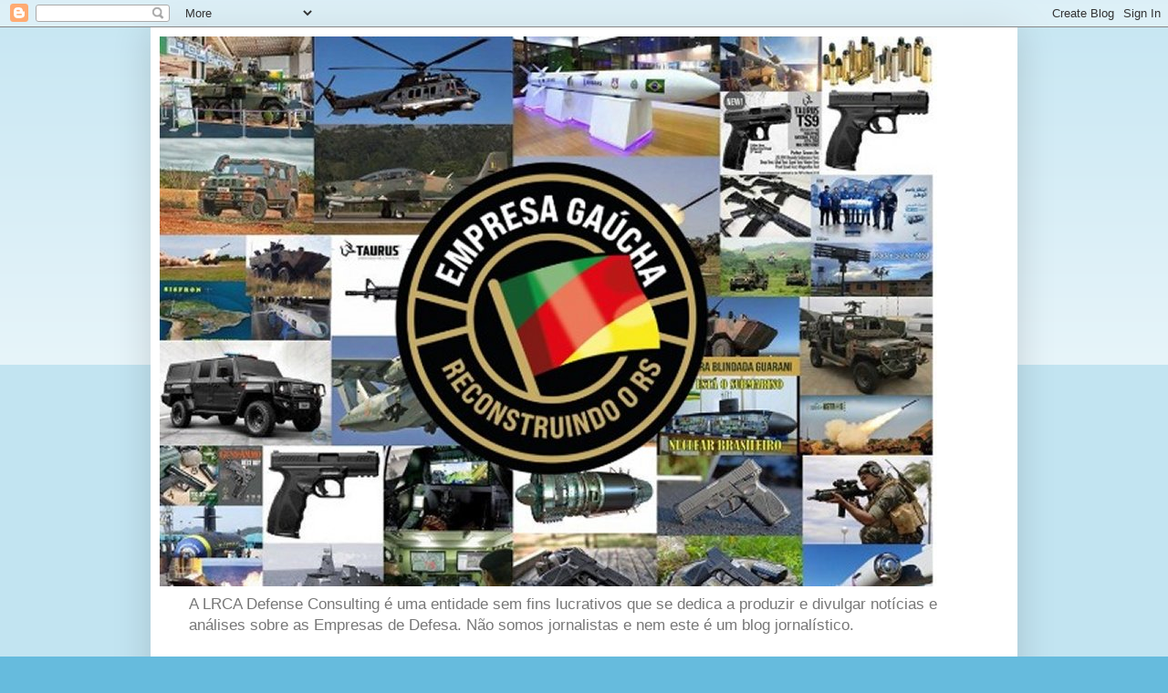

--- FILE ---
content_type: text/html; charset=UTF-8
request_url: https://www.lrcadefenseconsulting.com/2020/06/iveco-anuncia-abertura-de-duas.html
body_size: 15291
content:
<!DOCTYPE html>
<html class='v2' dir='ltr' lang='pt-BR' xmlns='http://www.w3.org/1999/xhtml' xmlns:b='http://www.google.com/2005/gml/b' xmlns:data='http://www.google.com/2005/gml/data' xmlns:expr='http://www.google.com/2005/gml/expr'>
<head>
<link href='https://www.blogger.com/static/v1/widgets/4128112664-css_bundle_v2.css' rel='stylesheet' type='text/css'/>
<!-- Google tag (gtag.js) -->
<script async='async' src='https://www.googletagmanager.com/gtag/js?id=G-F30W3XQ564'></script>
<script>
  window.dataLayer = window.dataLayer || [];
  function gtag(){dataLayer.push(arguments);}
  gtag('js', new Date());

  gtag('config', 'G-F30W3XQ564');
</script>
<meta content='width=device-width, initial-scale=1' name='viewport'/>
<meta content='width=1100' name='viewport'/>
<meta content='text/html; charset=UTF-8' http-equiv='Content-Type'/>
<meta content='blogger' name='generator'/>
<link href='https://www.lrcadefenseconsulting.com/favicon.ico' rel='icon' type='image/x-icon'/>
<link href='https://www.lrcadefenseconsulting.com/2020/06/iveco-anuncia-abertura-de-duas.html' rel='canonical'/>
<link rel="alternate" type="application/atom+xml" title="LRCA - Atom" href="https://www.lrcadefenseconsulting.com/feeds/posts/default" />
<link rel="alternate" type="application/rss+xml" title="LRCA - RSS" href="https://www.lrcadefenseconsulting.com/feeds/posts/default?alt=rss" />
<link rel="service.post" type="application/atom+xml" title="LRCA - Atom" href="https://www.blogger.com/feeds/1518006741086548706/posts/default" />

<link rel="alternate" type="application/atom+xml" title="LRCA - Atom" href="https://www.lrcadefenseconsulting.com/feeds/4649586708216390369/comments/default" />
<!--Can't find substitution for tag [blog.ieCssRetrofitLinks]-->
<link href='https://blogger.googleusercontent.com/img/b/R29vZ2xl/AVvXsEhfVpDCuL-WZ52bkg9FcWd1JxbYZg2mWndNxQZtZvqbjJu0LkmxDQlHdahe-hHe393szkGMXEl55I9WVbzmk1lY2XZmDstF76dJ6uwLW0xgmRGklwH4BHA99ss9en0gkZ3-UIld2sKnWjMP/w640-h402/z___iveco_mattana_sao_leopoldo.jpg' rel='image_src'/>
<meta content='https://www.lrcadefenseconsulting.com/2020/06/iveco-anuncia-abertura-de-duas.html' property='og:url'/>
<meta content='IVECO anuncia a abertura de duas concessionárias' property='og:title'/>
<meta content='Análises e notícias especiais sobre empresas do Setor de Defesa: Avibras, Agrale, CBC, Embraer, Imbel, Taurus, etc.' property='og:description'/>
<meta content='https://blogger.googleusercontent.com/img/b/R29vZ2xl/AVvXsEhfVpDCuL-WZ52bkg9FcWd1JxbYZg2mWndNxQZtZvqbjJu0LkmxDQlHdahe-hHe393szkGMXEl55I9WVbzmk1lY2XZmDstF76dJ6uwLW0xgmRGklwH4BHA99ss9en0gkZ3-UIld2sKnWjMP/w1200-h630-p-k-no-nu/z___iveco_mattana_sao_leopoldo.jpg' property='og:image'/>
<title>LRCA: IVECO anuncia a abertura de duas concessionárias</title>
<style id='page-skin-1' type='text/css'><!--
/*
-----------------------------------------------
Blogger Template Style
Name:     Simple
Designer: Blogger
URL:      www.blogger.com
----------------------------------------------- */
/* Variable definitions
====================
<Variable name="keycolor" description="Main Color" type="color" default="#66bbdd"/>
<Group description="Page Text" selector="body">
<Variable name="body.font" description="Font" type="font"
default="normal normal 12px Arial, Tahoma, Helvetica, FreeSans, sans-serif"/>
<Variable name="body.text.color" description="Text Color" type="color" default="#222222"/>
</Group>
<Group description="Backgrounds" selector=".body-fauxcolumns-outer">
<Variable name="body.background.color" description="Outer Background" type="color" default="#66bbdd"/>
<Variable name="content.background.color" description="Main Background" type="color" default="#ffffff"/>
<Variable name="header.background.color" description="Header Background" type="color" default="transparent"/>
</Group>
<Group description="Links" selector=".main-outer">
<Variable name="link.color" description="Link Color" type="color" default="#2288bb"/>
<Variable name="link.visited.color" description="Visited Color" type="color" default="#888888"/>
<Variable name="link.hover.color" description="Hover Color" type="color" default="#33aaff"/>
</Group>
<Group description="Blog Title" selector=".header h1">
<Variable name="header.font" description="Font" type="font"
default="normal normal 60px Arial, Tahoma, Helvetica, FreeSans, sans-serif"/>
<Variable name="header.text.color" description="Title Color" type="color" default="#3399bb" />
</Group>
<Group description="Blog Description" selector=".header .description">
<Variable name="description.text.color" description="Description Color" type="color"
default="#777777" />
</Group>
<Group description="Tabs Text" selector=".tabs-inner .widget li a">
<Variable name="tabs.font" description="Font" type="font"
default="normal normal 14px Arial, Tahoma, Helvetica, FreeSans, sans-serif"/>
<Variable name="tabs.text.color" description="Text Color" type="color" default="#999999"/>
<Variable name="tabs.selected.text.color" description="Selected Color" type="color" default="#000000"/>
</Group>
<Group description="Tabs Background" selector=".tabs-outer .PageList">
<Variable name="tabs.background.color" description="Background Color" type="color" default="#f5f5f5"/>
<Variable name="tabs.selected.background.color" description="Selected Color" type="color" default="#eeeeee"/>
</Group>
<Group description="Post Title" selector="h3.post-title, .comments h4">
<Variable name="post.title.font" description="Font" type="font"
default="normal normal 22px Arial, Tahoma, Helvetica, FreeSans, sans-serif"/>
</Group>
<Group description="Date Header" selector=".date-header">
<Variable name="date.header.color" description="Text Color" type="color"
default="#222222"/>
<Variable name="date.header.background.color" description="Background Color" type="color"
default="transparent"/>
<Variable name="date.header.font" description="Text Font" type="font"
default="normal bold 11px Arial, Tahoma, Helvetica, FreeSans, sans-serif"/>
<Variable name="date.header.padding" description="Date Header Padding" type="string" default="inherit"/>
<Variable name="date.header.letterspacing" description="Date Header Letter Spacing" type="string" default="inherit"/>
<Variable name="date.header.margin" description="Date Header Margin" type="string" default="inherit"/>
</Group>
<Group description="Post Footer" selector=".post-footer">
<Variable name="post.footer.text.color" description="Text Color" type="color" default="#666666"/>
<Variable name="post.footer.background.color" description="Background Color" type="color"
default="#f9f9f9"/>
<Variable name="post.footer.border.color" description="Shadow Color" type="color" default="#eeeeee"/>
</Group>
<Group description="Gadgets" selector="h2">
<Variable name="widget.title.font" description="Title Font" type="font"
default="normal bold 11px Arial, Tahoma, Helvetica, FreeSans, sans-serif"/>
<Variable name="widget.title.text.color" description="Title Color" type="color" default="#000000"/>
<Variable name="widget.alternate.text.color" description="Alternate Color" type="color" default="#999999"/>
</Group>
<Group description="Images" selector=".main-inner">
<Variable name="image.background.color" description="Background Color" type="color" default="#ffffff"/>
<Variable name="image.border.color" description="Border Color" type="color" default="#eeeeee"/>
<Variable name="image.text.color" description="Caption Text Color" type="color" default="#222222"/>
</Group>
<Group description="Accents" selector=".content-inner">
<Variable name="body.rule.color" description="Separator Line Color" type="color" default="#eeeeee"/>
<Variable name="tabs.border.color" description="Tabs Border Color" type="color" default="#eeeeee"/>
</Group>
<Variable name="body.background" description="Body Background" type="background"
color="#66bbdd" default="$(color) none repeat scroll top left"/>
<Variable name="body.background.override" description="Body Background Override" type="string" default=""/>
<Variable name="body.background.gradient.cap" description="Body Gradient Cap" type="url"
default="url(https://resources.blogblog.com/blogblog/data/1kt/simple/gradients_light.png)"/>
<Variable name="body.background.gradient.tile" description="Body Gradient Tile" type="url"
default="url(https://resources.blogblog.com/blogblog/data/1kt/simple/body_gradient_tile_light.png)"/>
<Variable name="content.background.color.selector" description="Content Background Color Selector" type="string" default=".content-inner"/>
<Variable name="content.padding" description="Content Padding" type="length" default="10px" min="0" max="100px"/>
<Variable name="content.padding.horizontal" description="Content Horizontal Padding" type="length" default="10px" min="0" max="100px"/>
<Variable name="content.shadow.spread" description="Content Shadow Spread" type="length" default="40px" min="0" max="100px"/>
<Variable name="content.shadow.spread.webkit" description="Content Shadow Spread (WebKit)" type="length" default="5px" min="0" max="100px"/>
<Variable name="content.shadow.spread.ie" description="Content Shadow Spread (IE)" type="length" default="10px" min="0" max="100px"/>
<Variable name="main.border.width" description="Main Border Width" type="length" default="0" min="0" max="10px"/>
<Variable name="header.background.gradient" description="Header Gradient" type="url" default="none"/>
<Variable name="header.shadow.offset.left" description="Header Shadow Offset Left" type="length" default="-1px" min="-50px" max="50px"/>
<Variable name="header.shadow.offset.top" description="Header Shadow Offset Top" type="length" default="-1px" min="-50px" max="50px"/>
<Variable name="header.shadow.spread" description="Header Shadow Spread" type="length" default="1px" min="0" max="100px"/>
<Variable name="header.padding" description="Header Padding" type="length" default="30px" min="0" max="100px"/>
<Variable name="header.border.size" description="Header Border Size" type="length" default="1px" min="0" max="10px"/>
<Variable name="header.bottom.border.size" description="Header Bottom Border Size" type="length" default="1px" min="0" max="10px"/>
<Variable name="header.border.horizontalsize" description="Header Horizontal Border Size" type="length" default="0" min="0" max="10px"/>
<Variable name="description.text.size" description="Description Text Size" type="string" default="140%"/>
<Variable name="tabs.margin.top" description="Tabs Margin Top" type="length" default="0" min="0" max="100px"/>
<Variable name="tabs.margin.side" description="Tabs Side Margin" type="length" default="30px" min="0" max="100px"/>
<Variable name="tabs.background.gradient" description="Tabs Background Gradient" type="url"
default="url(https://resources.blogblog.com/blogblog/data/1kt/simple/gradients_light.png)"/>
<Variable name="tabs.border.width" description="Tabs Border Width" type="length" default="1px" min="0" max="10px"/>
<Variable name="tabs.bevel.border.width" description="Tabs Bevel Border Width" type="length" default="1px" min="0" max="10px"/>
<Variable name="post.margin.bottom" description="Post Bottom Margin" type="length" default="25px" min="0" max="100px"/>
<Variable name="image.border.small.size" description="Image Border Small Size" type="length" default="2px" min="0" max="10px"/>
<Variable name="image.border.large.size" description="Image Border Large Size" type="length" default="5px" min="0" max="10px"/>
<Variable name="page.width.selector" description="Page Width Selector" type="string" default=".region-inner"/>
<Variable name="page.width" description="Page Width" type="string" default="auto"/>
<Variable name="main.section.margin" description="Main Section Margin" type="length" default="15px" min="0" max="100px"/>
<Variable name="main.padding" description="Main Padding" type="length" default="15px" min="0" max="100px"/>
<Variable name="main.padding.top" description="Main Padding Top" type="length" default="30px" min="0" max="100px"/>
<Variable name="main.padding.bottom" description="Main Padding Bottom" type="length" default="30px" min="0" max="100px"/>
<Variable name="paging.background"
color="#ffffff"
description="Background of blog paging area" type="background"
default="transparent none no-repeat scroll top center"/>
<Variable name="footer.bevel" description="Bevel border length of footer" type="length" default="0" min="0" max="10px"/>
<Variable name="mobile.background.overlay" description="Mobile Background Overlay" type="string"
default="transparent none repeat scroll top left"/>
<Variable name="mobile.background.size" description="Mobile Background Size" type="string" default="auto"/>
<Variable name="mobile.button.color" description="Mobile Button Color" type="color" default="#ffffff" />
<Variable name="startSide" description="Side where text starts in blog language" type="automatic" default="left"/>
<Variable name="endSide" description="Side where text ends in blog language" type="automatic" default="right"/>
*/
/* Content
----------------------------------------------- */
body {
font: normal normal 12px Arial, Tahoma, Helvetica, FreeSans, sans-serif;
color: #222222;
background: #66bbdd none repeat scroll top left;
padding: 0 40px 40px 40px;
}
html body .region-inner {
min-width: 0;
max-width: 100%;
width: auto;
}
h2 {
font-size: 22px;
}
a:link {
text-decoration:none;
color: #3367D6;
}
a:visited {
text-decoration:none;
color: #33aaff;
}
a:hover {
text-decoration:underline;
color: #33aaff;
}
.body-fauxcolumn-outer .fauxcolumn-inner {
background: transparent url(https://resources.blogblog.com/blogblog/data/1kt/simple/body_gradient_tile_light.png) repeat scroll top left;
_background-image: none;
}
.body-fauxcolumn-outer .cap-top {
position: absolute;
z-index: 1;
height: 400px;
width: 100%;
}
.body-fauxcolumn-outer .cap-top .cap-left {
width: 100%;
background: transparent url(https://resources.blogblog.com/blogblog/data/1kt/simple/gradients_light.png) repeat-x scroll top left;
_background-image: none;
}
.content-outer {
-moz-box-shadow: 0 0 40px rgba(0, 0, 0, .15);
-webkit-box-shadow: 0 0 5px rgba(0, 0, 0, .15);
-goog-ms-box-shadow: 0 0 10px #333333;
box-shadow: 0 0 40px rgba(0, 0, 0, .15);
margin-bottom: 1px;
}
.content-inner {
padding: 10px 10px;
}
.content-inner {
background-color: #ffffff;
}
/* Header
----------------------------------------------- */
.header-outer {
background: transparent none repeat-x scroll 0 -400px;
_background-image: none;
}
.Header h1 {
font: normal normal 60px Arial, Tahoma, Helvetica, FreeSans, sans-serif;
color: #3399bb;
text-shadow: -1px -1px 1px rgba(0, 0, 0, .2);
}
.Header h1 a {
color: #3399bb;
}
.Header .description {
font-size: 140%;
color: #777777;
}
.header-inner .Header .titlewrapper {
padding: 22px 30px;
}
.header-inner .Header .descriptionwrapper {
padding: 0 30px;
}
/* Tabs
----------------------------------------------- */
.tabs-inner .section:first-child {
border-top: 1px solid #eeeeee;
}
.tabs-inner .section:first-child ul {
margin-top: -1px;
border-top: 1px solid #eeeeee;
border-left: 0 solid #eeeeee;
border-right: 0 solid #eeeeee;
}
.tabs-inner .widget ul {
background: #f5f5f5 url(https://resources.blogblog.com/blogblog/data/1kt/simple/gradients_light.png) repeat-x scroll 0 -800px;
_background-image: none;
border-bottom: 1px solid #eeeeee;
margin-top: 0;
margin-left: -30px;
margin-right: -30px;
}
.tabs-inner .widget li a {
display: inline-block;
padding: .6em 1em;
font: normal bold 25px Georgia, Utopia, 'Palatino Linotype', Palatino, serif;
color: #660000;
border-left: 1px solid #ffffff;
border-right: 1px solid #eeeeee;
}
.tabs-inner .widget li:first-child a {
border-left: none;
}
.tabs-inner .widget li.selected a, .tabs-inner .widget li a:hover {
color: #000000;
background-color: #eeeeee;
text-decoration: none;
}
/* Columns
----------------------------------------------- */
.main-outer {
border-top: 0 solid #eeeeee;
}
.fauxcolumn-left-outer .fauxcolumn-inner {
border-right: 1px solid #eeeeee;
}
.fauxcolumn-right-outer .fauxcolumn-inner {
border-left: 1px solid #eeeeee;
}
/* Headings
----------------------------------------------- */
div.widget > h2,
div.widget h2.title {
margin: 0 0 1em 0;
font: normal bold 11px Arial, Tahoma, Helvetica, FreeSans, sans-serif;
color: #000000;
}
/* Widgets
----------------------------------------------- */
.widget .zippy {
color: #999999;
text-shadow: 2px 2px 1px rgba(0, 0, 0, .1);
}
.widget .popular-posts ul {
list-style: none;
}
/* Posts
----------------------------------------------- */
h2.date-header {
font: normal bold 11px Arial, Tahoma, Helvetica, FreeSans, sans-serif;
}
.date-header span {
background-color: transparent;
color: #222222;
padding: inherit;
letter-spacing: inherit;
margin: inherit;
}
.main-inner {
padding-top: 30px;
padding-bottom: 30px;
}
.main-inner .column-center-inner {
padding: 0 15px;
}
.main-inner .column-center-inner .section {
margin: 0 15px;
}
.post {
margin: 0 0 25px 0;
}
h3.post-title, .comments h4 {
font: normal normal 22px Arial, Tahoma, Helvetica, FreeSans, sans-serif;
margin: .75em 0 0;
}
.post-body {
font-size: 110%;
line-height: 1.4;
position: relative;
}
.post-body img, .post-body .tr-caption-container, .Profile img, .Image img,
.BlogList .item-thumbnail img {
padding: 2px;
background: #ffffff;
border: 1px solid #eeeeee;
-moz-box-shadow: 1px 1px 5px rgba(0, 0, 0, .1);
-webkit-box-shadow: 1px 1px 5px rgba(0, 0, 0, .1);
box-shadow: 1px 1px 5px rgba(0, 0, 0, .1);
}
.post-body img, .post-body .tr-caption-container {
padding: 5px;
}
.post-body .tr-caption-container {
color: #222222;
}
.post-body .tr-caption-container img {
padding: 0;
background: transparent;
border: none;
-moz-box-shadow: 0 0 0 rgba(0, 0, 0, .1);
-webkit-box-shadow: 0 0 0 rgba(0, 0, 0, .1);
box-shadow: 0 0 0 rgba(0, 0, 0, .1);
}
.post-header {
margin: 0 0 1.5em;
line-height: 1.6;
font-size: 90%;
}
.post-footer {
margin: 20px -2px 0;
padding: 5px 10px;
color: #666666;
background-color: #f9f9f9;
border-bottom: 1px solid #eeeeee;
line-height: 1.6;
font-size: 90%;
}
#comments .comment-author {
padding-top: 1.5em;
border-top: 1px solid #eeeeee;
background-position: 0 1.5em;
}
#comments .comment-author:first-child {
padding-top: 0;
border-top: none;
}
.avatar-image-container {
margin: .2em 0 0;
}
#comments .avatar-image-container img {
border: 1px solid #eeeeee;
}
/* Comments
----------------------------------------------- */
.comments .comments-content .icon.blog-author {
background-repeat: no-repeat;
background-image: url([data-uri]);
}
.comments .comments-content .loadmore a {
border-top: 1px solid #999999;
border-bottom: 1px solid #999999;
}
.comments .comment-thread.inline-thread {
background-color: #f9f9f9;
}
.comments .continue {
border-top: 2px solid #999999;
}
/* Accents
---------------------------------------------- */
.section-columns td.columns-cell {
border-left: 1px solid #eeeeee;
}
.blog-pager {
background: transparent none no-repeat scroll top center;
}
.blog-pager-older-link, .home-link,
.blog-pager-newer-link {
background-color: #ffffff;
padding: 5px;
}
.footer-outer {
border-top: 0 dashed #bbbbbb;
}
/* Mobile
----------------------------------------------- */
body.mobile  {
background-size: auto;
}
.mobile .body-fauxcolumn-outer {
background: transparent none repeat scroll top left;
}
.mobile .body-fauxcolumn-outer .cap-top {
background-size: 100% auto;
}
.mobile .content-outer {
-webkit-box-shadow: 0 0 3px rgba(0, 0, 0, .15);
box-shadow: 0 0 3px rgba(0, 0, 0, .15);
}
.mobile .tabs-inner .widget ul {
margin-left: 0;
margin-right: 0;
}
.mobile .post {
margin: 0;
}
.mobile .main-inner .column-center-inner .section {
margin: 0;
}
.mobile .date-header span {
padding: 0.1em 10px;
margin: 0 -10px;
}
.mobile h3.post-title {
margin: 0;
}
.mobile .blog-pager {
background: transparent none no-repeat scroll top center;
}
.mobile .footer-outer {
border-top: none;
}
.mobile .main-inner, .mobile .footer-inner {
background-color: #ffffff;
}
.mobile-index-contents {
color: #222222;
}
.mobile-link-button {
background-color: #3367D6;
}
.mobile-link-button a:link, .mobile-link-button a:visited {
color: #ffffff;
}
.mobile .tabs-inner .section:first-child {
border-top: none;
}
.mobile .tabs-inner .PageList .widget-content {
background-color: #eeeeee;
color: #000000;
border-top: 1px solid #eeeeee;
border-bottom: 1px solid #eeeeee;
}
.mobile .tabs-inner .PageList .widget-content .pagelist-arrow {
border-left: 1px solid #eeeeee;
}

--></style>
<style id='template-skin-1' type='text/css'><!--
body {
min-width: 950px;
}
.content-outer, .content-fauxcolumn-outer, .region-inner {
min-width: 950px;
max-width: 950px;
_width: 950px;
}
.main-inner .columns {
padding-left: 0px;
padding-right: 0px;
}
.main-inner .fauxcolumn-center-outer {
left: 0px;
right: 0px;
/* IE6 does not respect left and right together */
_width: expression(this.parentNode.offsetWidth -
parseInt("0px") -
parseInt("0px") + 'px');
}
.main-inner .fauxcolumn-left-outer {
width: 0px;
}
.main-inner .fauxcolumn-right-outer {
width: 0px;
}
.main-inner .column-left-outer {
width: 0px;
right: 100%;
margin-left: -0px;
}
.main-inner .column-right-outer {
width: 0px;
margin-right: -0px;
}
#layout {
min-width: 0;
}
#layout .content-outer {
min-width: 0;
width: 800px;
}
#layout .region-inner {
min-width: 0;
width: auto;
}
body#layout div.add_widget {
padding: 8px;
}
body#layout div.add_widget a {
margin-left: 32px;
}
--></style>
<!-- Google tag (gtag.js) -->
<script async='true' src='https://www.googletagmanager.com/gtag/js?id=G-350629222'></script>
<script>
        window.dataLayer = window.dataLayer || [];
        function gtag(){dataLayer.push(arguments);}
        gtag('js', new Date());
        gtag('config', 'G-350629222');
      </script>
<link href='https://www.blogger.com/dyn-css/authorization.css?targetBlogID=1518006741086548706&amp;zx=1e6e2f8a-32c0-4ef8-a5d4-4501a9d6da68' media='none' onload='if(media!=&#39;all&#39;)media=&#39;all&#39;' rel='stylesheet'/><noscript><link href='https://www.blogger.com/dyn-css/authorization.css?targetBlogID=1518006741086548706&amp;zx=1e6e2f8a-32c0-4ef8-a5d4-4501a9d6da68' rel='stylesheet'/></noscript>
<meta name='google-adsense-platform-account' content='ca-host-pub-1556223355139109'/>
<meta name='google-adsense-platform-domain' content='blogspot.com'/>

</head>
<body class='loading'>
<div class='navbar section' id='navbar' name='Navbar'><div class='widget Navbar' data-version='1' id='Navbar1'><script type="text/javascript">
    function setAttributeOnload(object, attribute, val) {
      if(window.addEventListener) {
        window.addEventListener('load',
          function(){ object[attribute] = val; }, false);
      } else {
        window.attachEvent('onload', function(){ object[attribute] = val; });
      }
    }
  </script>
<div id="navbar-iframe-container"></div>
<script type="text/javascript" src="https://apis.google.com/js/platform.js"></script>
<script type="text/javascript">
      gapi.load("gapi.iframes:gapi.iframes.style.bubble", function() {
        if (gapi.iframes && gapi.iframes.getContext) {
          gapi.iframes.getContext().openChild({
              url: 'https://www.blogger.com/navbar/1518006741086548706?po\x3d4649586708216390369\x26origin\x3dhttps://www.lrcadefenseconsulting.com',
              where: document.getElementById("navbar-iframe-container"),
              id: "navbar-iframe"
          });
        }
      });
    </script><script type="text/javascript">
(function() {
var script = document.createElement('script');
script.type = 'text/javascript';
script.src = '//pagead2.googlesyndication.com/pagead/js/google_top_exp.js';
var head = document.getElementsByTagName('head')[0];
if (head) {
head.appendChild(script);
}})();
</script>
</div></div>
<div class='body-fauxcolumns'>
<div class='fauxcolumn-outer body-fauxcolumn-outer'>
<div class='cap-top'>
<div class='cap-left'></div>
<div class='cap-right'></div>
</div>
<div class='fauxborder-left'>
<div class='fauxborder-right'></div>
<div class='fauxcolumn-inner'>
</div>
</div>
<div class='cap-bottom'>
<div class='cap-left'></div>
<div class='cap-right'></div>
</div>
</div>
</div>
<div class='content'>
<div class='content-fauxcolumns'>
<div class='fauxcolumn-outer content-fauxcolumn-outer'>
<div class='cap-top'>
<div class='cap-left'></div>
<div class='cap-right'></div>
</div>
<div class='fauxborder-left'>
<div class='fauxborder-right'></div>
<div class='fauxcolumn-inner'>
</div>
</div>
<div class='cap-bottom'>
<div class='cap-left'></div>
<div class='cap-right'></div>
</div>
</div>
</div>
<div class='content-outer'>
<div class='content-cap-top cap-top'>
<div class='cap-left'></div>
<div class='cap-right'></div>
</div>
<div class='fauxborder-left content-fauxborder-left'>
<div class='fauxborder-right content-fauxborder-right'></div>
<div class='content-inner'>
<header>
<div class='header-outer'>
<div class='header-cap-top cap-top'>
<div class='cap-left'></div>
<div class='cap-right'></div>
</div>
<div class='fauxborder-left header-fauxborder-left'>
<div class='fauxborder-right header-fauxborder-right'></div>
<div class='region-inner header-inner'>
<div class='header section' id='header' name='Cabeçalho'><div class='widget Header' data-version='1' id='Header1'>
<div id='header-inner'>
<a href='https://www.lrcadefenseconsulting.com/' style='display: block'>
<img alt='LRCA' height='603px; ' id='Header1_headerimg' src='https://blogger.googleusercontent.com/img/a/AVvXsEgzc3Uq97-orDcH4wlwBVvQc7OArreBg5LNBMVVUMXMQvzQ75-w9NMkRXPqnBzDmMfdOVErZTqoN_hFJ89zOZN4Q4Il4HeuYep3kftZ8493zYB0PU0nvbBogKC3m37xz44Uzrr9LnhAnOiWzsHhu5_EiiLcHdm--KD3MCQ-cEkBQNOMEJhfpxtBQrKH1xmg=s852' style='display: block' width='852px; '/>
</a>
<div class='descriptionwrapper'>
<p class='description'><span>A LRCA Defense Consulting é uma entidade sem fins lucrativos que se dedica a produzir e divulgar notícias e análises sobre as Empresas de Defesa. Não somos jornalistas e nem este é um blog jornalístico.</span></p>
</div>
</div>
</div></div>
</div>
</div>
<div class='header-cap-bottom cap-bottom'>
<div class='cap-left'></div>
<div class='cap-right'></div>
</div>
</div>
</header>
<div class='tabs-outer'>
<div class='tabs-cap-top cap-top'>
<div class='cap-left'></div>
<div class='cap-right'></div>
</div>
<div class='fauxborder-left tabs-fauxborder-left'>
<div class='fauxborder-right tabs-fauxborder-right'></div>
<div class='region-inner tabs-inner'>
<div class='tabs no-items section' id='crosscol' name='Entre colunas'></div>
<div class='tabs section' id='crosscol-overflow' name='Cross-Column 2'><div class='widget BlogSearch' data-version='1' id='BlogSearch1'>
<h2 class='title'>Pesquisar este portal</h2>
<div class='widget-content'>
<div id='BlogSearch1_form'>
<form action='https://www.lrcadefenseconsulting.com/search' class='gsc-search-box' target='_top'>
<table cellpadding='0' cellspacing='0' class='gsc-search-box'>
<tbody>
<tr>
<td class='gsc-input'>
<input autocomplete='off' class='gsc-input' name='q' size='10' title='search' type='text' value=''/>
</td>
<td class='gsc-search-button'>
<input class='gsc-search-button' title='search' type='submit' value='Pesquisar'/>
</td>
</tr>
</tbody>
</table>
</form>
</div>
</div>
<div class='clear'></div>
</div></div>
</div>
</div>
<div class='tabs-cap-bottom cap-bottom'>
<div class='cap-left'></div>
<div class='cap-right'></div>
</div>
</div>
<div class='main-outer'>
<div class='main-cap-top cap-top'>
<div class='cap-left'></div>
<div class='cap-right'></div>
</div>
<div class='fauxborder-left main-fauxborder-left'>
<div class='fauxborder-right main-fauxborder-right'></div>
<div class='region-inner main-inner'>
<div class='columns fauxcolumns'>
<div class='fauxcolumn-outer fauxcolumn-center-outer'>
<div class='cap-top'>
<div class='cap-left'></div>
<div class='cap-right'></div>
</div>
<div class='fauxborder-left'>
<div class='fauxborder-right'></div>
<div class='fauxcolumn-inner'>
</div>
</div>
<div class='cap-bottom'>
<div class='cap-left'></div>
<div class='cap-right'></div>
</div>
</div>
<div class='fauxcolumn-outer fauxcolumn-left-outer'>
<div class='cap-top'>
<div class='cap-left'></div>
<div class='cap-right'></div>
</div>
<div class='fauxborder-left'>
<div class='fauxborder-right'></div>
<div class='fauxcolumn-inner'>
</div>
</div>
<div class='cap-bottom'>
<div class='cap-left'></div>
<div class='cap-right'></div>
</div>
</div>
<div class='fauxcolumn-outer fauxcolumn-right-outer'>
<div class='cap-top'>
<div class='cap-left'></div>
<div class='cap-right'></div>
</div>
<div class='fauxborder-left'>
<div class='fauxborder-right'></div>
<div class='fauxcolumn-inner'>
</div>
</div>
<div class='cap-bottom'>
<div class='cap-left'></div>
<div class='cap-right'></div>
</div>
</div>
<!-- corrects IE6 width calculation -->
<div class='columns-inner'>
<div class='column-center-outer'>
<div class='column-center-inner'>
<div class='main section' id='main' name='Principal'><div class='widget Blog' data-version='1' id='Blog1'>
<div class='blog-posts hfeed'>

          <div class="date-outer">
        
<h2 class='date-header'><span>08 junho, 2020</span></h2>

          <div class="date-posts">
        
<div class='post-outer'>
<div class='post hentry uncustomized-post-template' itemprop='blogPost' itemscope='itemscope' itemtype='http://schema.org/BlogPosting'>
<meta content='https://blogger.googleusercontent.com/img/b/R29vZ2xl/AVvXsEhfVpDCuL-WZ52bkg9FcWd1JxbYZg2mWndNxQZtZvqbjJu0LkmxDQlHdahe-hHe393szkGMXEl55I9WVbzmk1lY2XZmDstF76dJ6uwLW0xgmRGklwH4BHA99ss9en0gkZ3-UIld2sKnWjMP/w640-h402/z___iveco_mattana_sao_leopoldo.jpg' itemprop='image_url'/>
<meta content='1518006741086548706' itemprop='blogId'/>
<meta content='4649586708216390369' itemprop='postId'/>
<a name='4649586708216390369'></a>
<h3 class='post-title entry-title' itemprop='name'>
IVECO anuncia a abertura de duas concessionárias
</h3>
<div class='post-header'>
<div class='post-header-line-1'></div>
</div>
<div class='post-body entry-content' id='post-body-4649586708216390369' itemprop='description articleBody'>
<table align="center" cellpadding="0" cellspacing="0" class="tr-caption-container" style="margin-left: auto; margin-right: auto;"><tbody><tr><td style="text-align: center;"><a href="https://blogger.googleusercontent.com/img/b/R29vZ2xl/AVvXsEhfVpDCuL-WZ52bkg9FcWd1JxbYZg2mWndNxQZtZvqbjJu0LkmxDQlHdahe-hHe393szkGMXEl55I9WVbzmk1lY2XZmDstF76dJ6uwLW0xgmRGklwH4BHA99ss9en0gkZ3-UIld2sKnWjMP/s400/z___iveco_mattana_sao_leopoldo.jpg" style="margin-left: auto; margin-right: auto;"><img border="0" data-original-height="251" data-original-width="400" height="402" src="https://blogger.googleusercontent.com/img/b/R29vZ2xl/AVvXsEhfVpDCuL-WZ52bkg9FcWd1JxbYZg2mWndNxQZtZvqbjJu0LkmxDQlHdahe-hHe393szkGMXEl55I9WVbzmk1lY2XZmDstF76dJ6uwLW0xgmRGklwH4BHA99ss9en0gkZ3-UIld2sKnWjMP/w640-h402/z___iveco_mattana_sao_leopoldo.jpg" width="640" /></a></td></tr><tr><td class="tr-caption" style="text-align: center;">Iveco São Leopoldo<br /></td></tr></tbody></table><div><br /></div><div><br /></div><div>*<a href="http://www.media.latam.cnhind.com/pagina/352/visualizarelease.aspx?codigo=NjExOQ==" target="_blank"><i>Iveco - 02/06/2020</i></a><br /></div><div><br /></div><div style="text-align: justify;">Seguindo o planejamento para aperfeiçoar a rede de atendimento da marca no Brasil, a IVECO anuncia a abertura de duas concessionárias: Max, em Luziânia (GO) e Mattana, em São Leopoldo (RS). &#8220;Nosso objetivo é continuar o processo de expansão, que foi intensificado no ano passado, e aumentar a capilaridade da nossa operação&#8221;, afirma Marcelo Assis, responsável pela rede da IVECO na América Latina. <br /><br />A unidade da cidade goiana, com área total construída de 1.524 m&#178; e equipe de 18 colaboradores, atua em uma região com forte influência do setor de alimentos, bebidas e redes de supermercados. Já na cidade gaúcha, a unidade tem área total construída de 2.500 m&#178; e equipe de 15 colaboradores. O município tem grande presença do setor comercial e de serviços, além de filiais de empresas multinacionais. <br /><br />O executivo destaca que a IVECO trabalha para atender, com um portfólio completo e agilidade nos serviços, todos os segmentos do transporte de cargas e do transporte de passageiros. &#8220;Atualmente, temos 71 pontos de atendimento no país, entre concessionárias e pontos assistenciais&#8221;, finaliza Assis. <br /><br /><b>Atendimento ao cliente </b><br />Pensando na segurança dos clientes e colaboradores, as concessionárias IVECO seguem protocolos especiais de atendimento, por meio de implementação de rígidos padrões de higienização das instalações e atendimento remoto da área comercial, via WhatsApp, site, telefone e visitas pré-agendadas. A IVECO auxilia os clientes com ações que envolvem os setores de venda e pós-venda, com apoio da rede de concessionárias, e no atendimento por meio do canal 0800 702 3443, disponível 24 horas, onde é possível receber atendimento remoto, pedir socorro emergencial, agendar atendimento em concessionárias, tirar dúvidas e informações. O serviço também fornece direcionamento para o atendimento à distância de vendedores, caso a necessidade seja a aquisição de um novo produto. <br /><br /><b>Garantia estendida </b><br />A marca ampliou o limite para a realização das revisões indicadas no manual em até cinco mil quilômetros e estendeu o período de garantia original de todos os produtos por mais dois meses &#8211; valendo para os clientes que tiveram o vencimento da garantia a partir de 01/04/2020. Isso inclui a extensão da gratuidade do serviço de assistência emergencial 24 horas &#8220;Assistance Non Stop&#8221; durante o período de 60 dias. <br /></div><div style="text-align: justify;"><br /></div><div style="text-align: justify;"><b>IVECO </b><br />A IVECO é uma marca da CNH Industrial N.V., líder mundial em Bens de Capital listados na Bolsa de Nova York (NYSE: CNHI) e no Mercato Telematico Azionario da Borsa Italiana (MI: CNHI). A IVECO projeta, fabrica e comercializa uma ampla gama de veículos comerciais leves, médios e pesados, caminhões fora-de-estrada e veículos para aplicações como missões off-road. O portfólio de produtos da montadora no Brasil inclui modelos das linhas Daily, Tector, Hi-Road e Hi-Way. <br /></div><div style="text-align: justify;"><br /></div><div style="text-align: justify;">A IVECO emprega cerca de 21 mil pessoas em todo o mundo. Gerencia locais de produção em sete países da Europa, Ásia, África, Oceania e América Latina, onde produz veículos com as mais avançadas tecnologias. 4.200 pontos de atendimento, em mais de 160 países, garantem o suporte técnico sempre que um veículo da IVECO está em operação. <br /></div>
<div style='clear: both;'></div>
</div>
<div class='post-footer'>
<div class='post-footer-line post-footer-line-1'>
<span class='post-author vcard'>
Por
<span class='fn' itemprop='author' itemscope='itemscope' itemtype='http://schema.org/Person'>
<meta content='https://www.blogger.com/profile/12570360419778462098' itemprop='url'/>
<a class='g-profile' href='https://www.blogger.com/profile/12570360419778462098' rel='author' title='author profile'>
<span itemprop='name'>LRCA Defense Consulting</span>
</a>
</span>
</span>
<span class='post-timestamp'>
às
<meta content='https://www.lrcadefenseconsulting.com/2020/06/iveco-anuncia-abertura-de-duas.html' itemprop='url'/>
<a class='timestamp-link' href='https://www.lrcadefenseconsulting.com/2020/06/iveco-anuncia-abertura-de-duas.html' rel='bookmark' title='permanent link'><abbr class='published' itemprop='datePublished' title='2020-06-08T21:42:00-03:00'>junho 08, 2020</abbr></a>
</span>
<span class='post-comment-link'>
</span>
<span class='post-icons'>
<span class='item-action'>
<a href='https://www.blogger.com/email-post/1518006741086548706/4649586708216390369' title='Enviar esta postagem'>
<img alt='' class='icon-action' height='13' src='https://resources.blogblog.com/img/icon18_email.gif' width='18'/>
</a>
</span>
<span class='item-control blog-admin pid-2060940452'>
<a href='https://www.blogger.com/post-edit.g?blogID=1518006741086548706&postID=4649586708216390369&from=pencil' title='Editar postagem'>
<img alt='' class='icon-action' height='18' src='https://resources.blogblog.com/img/icon18_edit_allbkg.gif' width='18'/>
</a>
</span>
</span>
<div class='post-share-buttons goog-inline-block'>
<a class='goog-inline-block share-button sb-email' href='https://www.blogger.com/share-post.g?blogID=1518006741086548706&postID=4649586708216390369&target=email' target='_blank' title='Enviar por e-mail'><span class='share-button-link-text'>Enviar por e-mail</span></a><a class='goog-inline-block share-button sb-blog' href='https://www.blogger.com/share-post.g?blogID=1518006741086548706&postID=4649586708216390369&target=blog' onclick='window.open(this.href, "_blank", "height=270,width=475"); return false;' target='_blank' title='Postar no blog!'><span class='share-button-link-text'>Postar no blog!</span></a><a class='goog-inline-block share-button sb-twitter' href='https://www.blogger.com/share-post.g?blogID=1518006741086548706&postID=4649586708216390369&target=twitter' target='_blank' title='Compartilhar no X'><span class='share-button-link-text'>Compartilhar no X</span></a><a class='goog-inline-block share-button sb-facebook' href='https://www.blogger.com/share-post.g?blogID=1518006741086548706&postID=4649586708216390369&target=facebook' onclick='window.open(this.href, "_blank", "height=430,width=640"); return false;' target='_blank' title='Compartilhar no Facebook'><span class='share-button-link-text'>Compartilhar no Facebook</span></a><a class='goog-inline-block share-button sb-pinterest' href='https://www.blogger.com/share-post.g?blogID=1518006741086548706&postID=4649586708216390369&target=pinterest' target='_blank' title='Compartilhar com o Pinterest'><span class='share-button-link-text'>Compartilhar com o Pinterest</span></a>
</div>
</div>
<div class='post-footer-line post-footer-line-2'>
<span class='post-labels'>
Marcadores:
<a href='https://www.lrcadefenseconsulting.com/search/label/Noticias' rel='tag'>Noticias</a>,
<a href='https://www.lrcadefenseconsulting.com/search/label/Press%20release' rel='tag'>Press release</a>
</span>
</div>
<div class='post-footer-line post-footer-line-3'>
<span class='post-location'>
</span>
</div>
</div>
</div>
<div class='comments' id='comments'>
<a name='comments'></a>
<h4>Nenhum comentário:</h4>
<div id='Blog1_comments-block-wrapper'>
<dl class='avatar-comment-indent' id='comments-block'>
</dl>
</div>
<p class='comment-footer'>
<div class='comment-form'>
<a name='comment-form'></a>
<h4 id='comment-post-message'>Postar um comentário</h4>
<p>Seu comentário será submetido ao Administrador. Não serão publicados comentários ofensivos ou que visem desabonar a imagem das empresas (críticas destrutivas).</p>
<a href='https://www.blogger.com/comment/frame/1518006741086548706?po=4649586708216390369&hl=pt-BR&saa=85391&origin=https://www.lrcadefenseconsulting.com' id='comment-editor-src'></a>
<iframe allowtransparency='true' class='blogger-iframe-colorize blogger-comment-from-post' frameborder='0' height='410px' id='comment-editor' name='comment-editor' src='' width='100%'></iframe>
<script src='https://www.blogger.com/static/v1/jsbin/1345082660-comment_from_post_iframe.js' type='text/javascript'></script>
<script type='text/javascript'>
      BLOG_CMT_createIframe('https://www.blogger.com/rpc_relay.html');
    </script>
</div>
</p>
</div>
</div>

        </div></div>
      
</div>
<div class='blog-pager' id='blog-pager'>
<span id='blog-pager-newer-link'>
<a class='blog-pager-newer-link' href='https://www.lrcadefenseconsulting.com/2020/06/exercito-negocia-parceria-com-empresa.html' id='Blog1_blog-pager-newer-link' title='Postagem mais recente'>Postagem mais recente</a>
</span>
<span id='blog-pager-older-link'>
<a class='blog-pager-older-link' href='https://www.lrcadefenseconsulting.com/2020/06/startup-australiana-ve-acoes-da-taurus-armas-com-grande-potencial.html' id='Blog1_blog-pager-older-link' title='Postagem mais antiga'>Postagem mais antiga</a>
</span>
<a class='home-link' href='https://www.lrcadefenseconsulting.com/'>Página inicial</a>
</div>
<div class='clear'></div>
<div class='post-feeds'>
<div class='feed-links'>
Assinar:
<a class='feed-link' href='https://www.lrcadefenseconsulting.com/feeds/4649586708216390369/comments/default' target='_blank' type='application/atom+xml'>Postar comentários (Atom)</a>
</div>
</div>
</div><div class='widget FeaturedPost' data-version='1' id='FeaturedPost1'>
<h2 class='title'>Postagem em destaque</h2>
<div class='post-summary'>
</div>
<style type='text/css'>
    .image {
      width: 100%;
    }
  </style>
<div class='clear'></div>
</div></div>
</div>
</div>
<div class='column-left-outer'>
<div class='column-left-inner'>
<aside>
</aside>
</div>
</div>
<div class='column-right-outer'>
<div class='column-right-inner'>
<aside>
</aside>
</div>
</div>
</div>
<div style='clear: both'></div>
<!-- columns -->
</div>
<!-- main -->
</div>
</div>
<div class='main-cap-bottom cap-bottom'>
<div class='cap-left'></div>
<div class='cap-right'></div>
</div>
</div>
<footer>
<div class='footer-outer'>
<div class='footer-cap-top cap-top'>
<div class='cap-left'></div>
<div class='cap-right'></div>
</div>
<div class='fauxborder-left footer-fauxborder-left'>
<div class='fauxborder-right footer-fauxborder-right'></div>
<div class='region-inner footer-inner'>
<div class='foot no-items section' id='footer-1'></div>
<table border='0' cellpadding='0' cellspacing='0' class='section-columns columns-2'>
<tbody>
<tr>
<td class='first columns-cell'>
<div class='foot section' id='footer-2-1'><div class='widget Stats' data-version='1' id='Stats1'>
<h2>Total de visualizações de página</h2>
<div class='widget-content'>
<div id='Stats1_content' style='display: none;'>
<script src='https://www.gstatic.com/charts/loader.js' type='text/javascript'></script>
<span id='Stats1_sparklinespan' style='display:inline-block; width:75px; height:30px'></span>
<span class='counter-wrapper text-counter-wrapper' id='Stats1_totalCount'>
</span>
<div class='clear'></div>
</div>
</div>
</div><div class='widget PopularPosts' data-version='1' id='PopularPosts2'>
<h2>Postagens mais visitadas</h2>
<div class='widget-content popular-posts'>
<ul>
<li>
<div class='item-thumbnail-only'>
<div class='item-thumbnail'>
<a href='https://www.lrcadefenseconsulting.com/2023/01/grupo-de-atiradores-e-lojistas-divulga.html' target='_blank'>
<img alt='' border='0' src='https://blogger.googleusercontent.com/img/b/R29vZ2xl/AVvXsEhlFhVSRjVWH7u6rumNiSyJ46sGVreUa7StOVnIdyu5BxyDZGAjSsFyDz4MxwLeXhC98JBpPsTnliKtO0hMKXUJh1niGR0r5h0uPa6k4-91uEB5Htf7-sVSvrz93nOO4aH7BjoBk7y2dP3HZBjgcONgbE3vKSoysfa0C0R3y1ZsXc2FMp99MAn-HyUKyw/w72-h72-p-k-no-nu/TaurusG3%20TaurusG3c%20TaurusGX4.jpg'/>
</a>
</div>
<div class='item-title'><a href='https://www.lrcadefenseconsulting.com/2023/01/grupo-de-atiradores-e-lojistas-divulga.html'>Grupo de atiradores e lojistas divulga carta sobre as sugestões da ANIAM referentes à regulamentação do Setor de Armas e Munições</a></div>
</div>
<div style='clear: both;'></div>
</li>
<li>
<div class='item-thumbnail-only'>
<div class='item-thumbnail'>
<a href='https://www.lrcadefenseconsulting.com/2022/07/taurus-lanca-primeira-arma-do-mundo-com.html' target='_blank'>
<img alt='' border='0' src='https://blogger.googleusercontent.com/img/b/R29vZ2xl/AVvXsEgi8z9xCMBhQIFMQZA9Bo0UqSPWc4yo2KKK9CFGOzyzkST8-TcXgpQ-VAFsHcce6x2a0jDmhWD3ZloYpo1otBArdMZT_Ewn_ZFkiu4scv-qjr_WlNMz8i3ct01zoyFBbv0zmfYM_iTOWFdoIx7-E3YWweOcQpKotmdU1j66yVmKr3eYRvJNx1MjteOuXw/w72-h72-p-k-no-nu/GX4%20GRAF%202.jpg'/>
</a>
</div>
<div class='item-title'><a href='https://www.lrcadefenseconsulting.com/2022/07/taurus-lanca-primeira-arma-do-mundo-com.html'>Taurus lança primeira arma do mundo com grafeno e marca início da 3ª geração de pistolas</a></div>
</div>
<div style='clear: both;'></div>
</li>
<li>
<div class='item-thumbnail-only'>
<div class='item-thumbnail'>
<a href='https://www.lrcadefenseconsulting.com/2022/09/a-tragedia-de-ser-militar-aposentado-na.html' target='_blank'>
<img alt='' border='0' src='https://blogger.googleusercontent.com/img/b/R29vZ2xl/AVvXsEhWAfCkABSwYXcgZMHW_l-1fwfobcZwSI4A09MgUfr4TUfgXVMQxvirbqG8KS5hid-Zov4h20bP08qdAEA1pSZTWpDC7LSpQD_4Q_MLlkeRZ5O-drtZtVliwHEdKdOPDK-_X-UNIaaGMl_J4jOYaoUjbfXtv6dQyK4WrDswBN7eeEpNsRR-n0Ctfb4TmQ/w72-h72-p-k-no-nu/KJSNARQW6NGCVNTQO2Z4SYSDLM.webp'/>
</a>
</div>
<div class='item-title'><a href='https://www.lrcadefenseconsulting.com/2022/09/a-tragedia-de-ser-militar-aposentado-na.html'>A tragédia de ser militar aposentado na Venezuela: pensões miseráveis, negação de direitos e proibição de entrar no quartel</a></div>
</div>
<div style='clear: both;'></div>
</li>
</ul>
<div class='clear'></div>
</div>
</div></div>
</td>
<td class='columns-cell'>
<div class='foot section' id='footer-2-2'><div class='widget Text' data-version='1' id='Text1'>
<h2 class='title'>Sobre o autor</h2>
<div class='widget-content'>
O responsável pela página, Leonardo RC Araujo, é coronel veterano de infantaria e paraquedista do Exército Brasileiro, sendo especialista em análise prospectiva nas áreas de inteligência e de comunicação social. Seus focos são a Indústria Brasileira de Defesa e assuntos correlatos, incluindo tática e estratégia militar.
</div>
<div class='clear'></div>
</div><div class='widget BlogArchive' data-version='1' id='BlogArchive1'>
<h2>Arquivo do blog</h2>
<div class='widget-content'>
<div id='ArchiveList'>
<div id='BlogArchive1_ArchiveList'>
<ul class='flat'>
<li class='archivedate'>
<a href='https://www.lrcadefenseconsulting.com/2025/11/'>novembro</a> (58)
      </li>
<li class='archivedate'>
<a href='https://www.lrcadefenseconsulting.com/2025/10/'>outubro</a> (86)
      </li>
<li class='archivedate'>
<a href='https://www.lrcadefenseconsulting.com/2025/09/'>setembro</a> (71)
      </li>
<li class='archivedate'>
<a href='https://www.lrcadefenseconsulting.com/2025/08/'>agosto</a> (68)
      </li>
<li class='archivedate'>
<a href='https://www.lrcadefenseconsulting.com/2025/07/'>julho</a> (46)
      </li>
<li class='archivedate'>
<a href='https://www.lrcadefenseconsulting.com/2025/06/'>junho</a> (61)
      </li>
<li class='archivedate'>
<a href='https://www.lrcadefenseconsulting.com/2025/05/'>maio</a> (53)
      </li>
<li class='archivedate'>
<a href='https://www.lrcadefenseconsulting.com/2025/04/'>abril</a> (80)
      </li>
<li class='archivedate'>
<a href='https://www.lrcadefenseconsulting.com/2025/03/'>março</a> (61)
      </li>
<li class='archivedate'>
<a href='https://www.lrcadefenseconsulting.com/2025/02/'>fevereiro</a> (65)
      </li>
<li class='archivedate'>
<a href='https://www.lrcadefenseconsulting.com/2025/01/'>janeiro</a> (62)
      </li>
<li class='archivedate'>
<a href='https://www.lrcadefenseconsulting.com/2024/12/'>dezembro</a> (77)
      </li>
<li class='archivedate'>
<a href='https://www.lrcadefenseconsulting.com/2024/11/'>novembro</a> (85)
      </li>
<li class='archivedate'>
<a href='https://www.lrcadefenseconsulting.com/2024/10/'>outubro</a> (85)
      </li>
<li class='archivedate'>
<a href='https://www.lrcadefenseconsulting.com/2024/09/'>setembro</a> (70)
      </li>
<li class='archivedate'>
<a href='https://www.lrcadefenseconsulting.com/2024/08/'>agosto</a> (55)
      </li>
<li class='archivedate'>
<a href='https://www.lrcadefenseconsulting.com/2024/07/'>julho</a> (76)
      </li>
<li class='archivedate'>
<a href='https://www.lrcadefenseconsulting.com/2024/06/'>junho</a> (77)
      </li>
<li class='archivedate'>
<a href='https://www.lrcadefenseconsulting.com/2024/05/'>maio</a> (48)
      </li>
<li class='archivedate'>
<a href='https://www.lrcadefenseconsulting.com/2024/04/'>abril</a> (73)
      </li>
<li class='archivedate'>
<a href='https://www.lrcadefenseconsulting.com/2024/03/'>março</a> (88)
      </li>
<li class='archivedate'>
<a href='https://www.lrcadefenseconsulting.com/2024/02/'>fevereiro</a> (81)
      </li>
<li class='archivedate'>
<a href='https://www.lrcadefenseconsulting.com/2024/01/'>janeiro</a> (69)
      </li>
<li class='archivedate'>
<a href='https://www.lrcadefenseconsulting.com/2023/12/'>dezembro</a> (59)
      </li>
<li class='archivedate'>
<a href='https://www.lrcadefenseconsulting.com/2023/11/'>novembro</a> (88)
      </li>
<li class='archivedate'>
<a href='https://www.lrcadefenseconsulting.com/2023/10/'>outubro</a> (102)
      </li>
<li class='archivedate'>
<a href='https://www.lrcadefenseconsulting.com/2023/09/'>setembro</a> (84)
      </li>
<li class='archivedate'>
<a href='https://www.lrcadefenseconsulting.com/2023/08/'>agosto</a> (78)
      </li>
<li class='archivedate'>
<a href='https://www.lrcadefenseconsulting.com/2023/07/'>julho</a> (80)
      </li>
<li class='archivedate'>
<a href='https://www.lrcadefenseconsulting.com/2023/06/'>junho</a> (98)
      </li>
<li class='archivedate'>
<a href='https://www.lrcadefenseconsulting.com/2023/05/'>maio</a> (89)
      </li>
<li class='archivedate'>
<a href='https://www.lrcadefenseconsulting.com/2023/04/'>abril</a> (69)
      </li>
<li class='archivedate'>
<a href='https://www.lrcadefenseconsulting.com/2023/03/'>março</a> (73)
      </li>
<li class='archivedate'>
<a href='https://www.lrcadefenseconsulting.com/2023/02/'>fevereiro</a> (63)
      </li>
<li class='archivedate'>
<a href='https://www.lrcadefenseconsulting.com/2023/01/'>janeiro</a> (63)
      </li>
<li class='archivedate'>
<a href='https://www.lrcadefenseconsulting.com/2022/12/'>dezembro</a> (50)
      </li>
<li class='archivedate'>
<a href='https://www.lrcadefenseconsulting.com/2022/11/'>novembro</a> (58)
      </li>
<li class='archivedate'>
<a href='https://www.lrcadefenseconsulting.com/2022/10/'>outubro</a> (60)
      </li>
<li class='archivedate'>
<a href='https://www.lrcadefenseconsulting.com/2022/09/'>setembro</a> (58)
      </li>
<li class='archivedate'>
<a href='https://www.lrcadefenseconsulting.com/2022/08/'>agosto</a> (62)
      </li>
<li class='archivedate'>
<a href='https://www.lrcadefenseconsulting.com/2022/07/'>julho</a> (88)
      </li>
<li class='archivedate'>
<a href='https://www.lrcadefenseconsulting.com/2022/06/'>junho</a> (74)
      </li>
<li class='archivedate'>
<a href='https://www.lrcadefenseconsulting.com/2022/05/'>maio</a> (70)
      </li>
<li class='archivedate'>
<a href='https://www.lrcadefenseconsulting.com/2022/04/'>abril</a> (62)
      </li>
<li class='archivedate'>
<a href='https://www.lrcadefenseconsulting.com/2022/03/'>março</a> (82)
      </li>
<li class='archivedate'>
<a href='https://www.lrcadefenseconsulting.com/2022/02/'>fevereiro</a> (55)
      </li>
<li class='archivedate'>
<a href='https://www.lrcadefenseconsulting.com/2022/01/'>janeiro</a> (53)
      </li>
<li class='archivedate'>
<a href='https://www.lrcadefenseconsulting.com/2021/12/'>dezembro</a> (80)
      </li>
<li class='archivedate'>
<a href='https://www.lrcadefenseconsulting.com/2021/11/'>novembro</a> (76)
      </li>
<li class='archivedate'>
<a href='https://www.lrcadefenseconsulting.com/2021/10/'>outubro</a> (97)
      </li>
<li class='archivedate'>
<a href='https://www.lrcadefenseconsulting.com/2021/09/'>setembro</a> (81)
      </li>
<li class='archivedate'>
<a href='https://www.lrcadefenseconsulting.com/2021/08/'>agosto</a> (74)
      </li>
<li class='archivedate'>
<a href='https://www.lrcadefenseconsulting.com/2021/07/'>julho</a> (82)
      </li>
<li class='archivedate'>
<a href='https://www.lrcadefenseconsulting.com/2021/06/'>junho</a> (85)
      </li>
<li class='archivedate'>
<a href='https://www.lrcadefenseconsulting.com/2021/05/'>maio</a> (75)
      </li>
<li class='archivedate'>
<a href='https://www.lrcadefenseconsulting.com/2021/04/'>abril</a> (68)
      </li>
<li class='archivedate'>
<a href='https://www.lrcadefenseconsulting.com/2021/03/'>março</a> (78)
      </li>
<li class='archivedate'>
<a href='https://www.lrcadefenseconsulting.com/2021/02/'>fevereiro</a> (60)
      </li>
<li class='archivedate'>
<a href='https://www.lrcadefenseconsulting.com/2021/01/'>janeiro</a> (40)
      </li>
<li class='archivedate'>
<a href='https://www.lrcadefenseconsulting.com/2020/12/'>dezembro</a> (67)
      </li>
<li class='archivedate'>
<a href='https://www.lrcadefenseconsulting.com/2020/11/'>novembro</a> (61)
      </li>
<li class='archivedate'>
<a href='https://www.lrcadefenseconsulting.com/2020/10/'>outubro</a> (72)
      </li>
<li class='archivedate'>
<a href='https://www.lrcadefenseconsulting.com/2020/09/'>setembro</a> (84)
      </li>
<li class='archivedate'>
<a href='https://www.lrcadefenseconsulting.com/2020/08/'>agosto</a> (57)
      </li>
<li class='archivedate'>
<a href='https://www.lrcadefenseconsulting.com/2020/07/'>julho</a> (70)
      </li>
<li class='archivedate'>
<a href='https://www.lrcadefenseconsulting.com/2020/06/'>junho</a> (80)
      </li>
<li class='archivedate'>
<a href='https://www.lrcadefenseconsulting.com/2020/05/'>maio</a> (39)
      </li>
<li class='archivedate'>
<a href='https://www.lrcadefenseconsulting.com/2020/04/'>abril</a> (35)
      </li>
<li class='archivedate'>
<a href='https://www.lrcadefenseconsulting.com/2020/03/'>março</a> (46)
      </li>
<li class='archivedate'>
<a href='https://www.lrcadefenseconsulting.com/2020/02/'>fevereiro</a> (29)
      </li>
<li class='archivedate'>
<a href='https://www.lrcadefenseconsulting.com/2020/01/'>janeiro</a> (49)
      </li>
<li class='archivedate'>
<a href='https://www.lrcadefenseconsulting.com/2019/12/'>dezembro</a> (24)
      </li>
<li class='archivedate'>
<a href='https://www.lrcadefenseconsulting.com/2019/11/'>novembro</a> (27)
      </li>
<li class='archivedate'>
<a href='https://www.lrcadefenseconsulting.com/2019/10/'>outubro</a> (27)
      </li>
<li class='archivedate'>
<a href='https://www.lrcadefenseconsulting.com/2019/09/'>setembro</a> (20)
      </li>
<li class='archivedate'>
<a href='https://www.lrcadefenseconsulting.com/2019/08/'>agosto</a> (30)
      </li>
<li class='archivedate'>
<a href='https://www.lrcadefenseconsulting.com/2019/07/'>julho</a> (7)
      </li>
</ul>
</div>
</div>
<div class='clear'></div>
</div>
</div></div>
</td>
</tr>
</tbody>
</table>
<!-- outside of the include in order to lock Attribution widget -->
<div class='foot section' id='footer-3' name='Rodapé'><div class='widget Profile' data-version='1' id='Profile1'>
<h2>Sobre a LRCA Defense Consulting</h2>
<div class='widget-content'>
<a href='https://www.blogger.com/profile/12570360419778462098'><img alt='Minha foto' class='profile-img' height='80' src='//blogger.googleusercontent.com/img/b/R29vZ2xl/AVvXsEjQBORHZ7yrs9SXkZrzm2injamB1C3Y-2cUQNhLQpGlFeCD4_xvB6XQFmgXgDr4S7fva7ZCifqWYHgIbEm2gigGdlKsZTjf7Pi407TOq1Y89o-hk-a37GGK4GItV7uwAM0/s113/LRCA+Defense+Consulting.jpg' width='80'/></a>
<dl class='profile-datablock'>
<dt class='profile-data'>
<a class='profile-name-link g-profile' href='https://www.blogger.com/profile/12570360419778462098' rel='author' style='background-image: url(//www.blogger.com/img/logo-16.png);'>
LRCA Defense Consulting
</a>
</dt>
<dd class='profile-data'>Porto Alegre, RS, Brazil</dd>
<dd class='profile-textblock'>LRCA Defense Consulting é uma empresa sem fins lucrativos focada em análises e notícias especiais sobre empresas do Setor de Defesa brasileiro, como Avibras, Agrale, CBC, Imbel, Taurus, WEG, etc.</dd>
</dl>
<a class='profile-link' href='https://www.blogger.com/profile/12570360419778462098' rel='author'>Ver meu perfil completo</a>
<div class='clear'></div>
</div>
</div><div class='widget Attribution' data-version='1' id='Attribution1'>
<div class='widget-content' style='text-align: center;'>
Tecnologia do <a href='https://www.blogger.com' target='_blank'>Blogger</a>.
</div>
<div class='clear'></div>
</div></div>
</div>
</div>
<div class='footer-cap-bottom cap-bottom'>
<div class='cap-left'></div>
<div class='cap-right'></div>
</div>
</div>
</footer>
<!-- content -->
</div>
</div>
<div class='content-cap-bottom cap-bottom'>
<div class='cap-left'></div>
<div class='cap-right'></div>
</div>
</div>
</div>
<script type='text/javascript'>
    window.setTimeout(function() {
        document.body.className = document.body.className.replace('loading', '');
      }, 10);
  </script>

<script type="text/javascript" src="https://www.blogger.com/static/v1/widgets/2792570969-widgets.js"></script>
<script type='text/javascript'>
window['__wavt'] = 'AOuZoY7GvidudmQ8sK-UoVXK6VxVsysibg:1763920998535';_WidgetManager._Init('//www.blogger.com/rearrange?blogID\x3d1518006741086548706','//www.lrcadefenseconsulting.com/2020/06/iveco-anuncia-abertura-de-duas.html','1518006741086548706');
_WidgetManager._SetDataContext([{'name': 'blog', 'data': {'blogId': '1518006741086548706', 'title': 'LRCA', 'url': 'https://www.lrcadefenseconsulting.com/2020/06/iveco-anuncia-abertura-de-duas.html', 'canonicalUrl': 'https://www.lrcadefenseconsulting.com/2020/06/iveco-anuncia-abertura-de-duas.html', 'homepageUrl': 'https://www.lrcadefenseconsulting.com/', 'searchUrl': 'https://www.lrcadefenseconsulting.com/search', 'canonicalHomepageUrl': 'https://www.lrcadefenseconsulting.com/', 'blogspotFaviconUrl': 'https://www.lrcadefenseconsulting.com/favicon.ico', 'bloggerUrl': 'https://www.blogger.com', 'hasCustomDomain': true, 'httpsEnabled': true, 'enabledCommentProfileImages': true, 'gPlusViewType': 'FILTERED_POSTMOD', 'adultContent': false, 'analyticsAccountNumber': 'G-350629222', 'analytics4': true, 'encoding': 'UTF-8', 'locale': 'pt-BR', 'localeUnderscoreDelimited': 'pt_br', 'languageDirection': 'ltr', 'isPrivate': false, 'isMobile': false, 'isMobileRequest': false, 'mobileClass': '', 'isPrivateBlog': false, 'isDynamicViewsAvailable': true, 'feedLinks': '\x3clink rel\x3d\x22alternate\x22 type\x3d\x22application/atom+xml\x22 title\x3d\x22LRCA - Atom\x22 href\x3d\x22https://www.lrcadefenseconsulting.com/feeds/posts/default\x22 /\x3e\n\x3clink rel\x3d\x22alternate\x22 type\x3d\x22application/rss+xml\x22 title\x3d\x22LRCA - RSS\x22 href\x3d\x22https://www.lrcadefenseconsulting.com/feeds/posts/default?alt\x3drss\x22 /\x3e\n\x3clink rel\x3d\x22service.post\x22 type\x3d\x22application/atom+xml\x22 title\x3d\x22LRCA - Atom\x22 href\x3d\x22https://www.blogger.com/feeds/1518006741086548706/posts/default\x22 /\x3e\n\n\x3clink rel\x3d\x22alternate\x22 type\x3d\x22application/atom+xml\x22 title\x3d\x22LRCA - Atom\x22 href\x3d\x22https://www.lrcadefenseconsulting.com/feeds/4649586708216390369/comments/default\x22 /\x3e\n', 'meTag': '', 'adsenseHostId': 'ca-host-pub-1556223355139109', 'adsenseHasAds': false, 'adsenseAutoAds': false, 'boqCommentIframeForm': true, 'loginRedirectParam': '', 'view': '', 'dynamicViewsCommentsSrc': '//www.blogblog.com/dynamicviews/4224c15c4e7c9321/js/comments.js', 'dynamicViewsScriptSrc': '//www.blogblog.com/dynamicviews/e62bb4d4d9187dd5', 'plusOneApiSrc': 'https://apis.google.com/js/platform.js', 'disableGComments': true, 'interstitialAccepted': false, 'sharing': {'platforms': [{'name': 'Gerar link', 'key': 'link', 'shareMessage': 'Gerar link', 'target': ''}, {'name': 'Facebook', 'key': 'facebook', 'shareMessage': 'Compartilhar no Facebook', 'target': 'facebook'}, {'name': 'Postar no blog!', 'key': 'blogThis', 'shareMessage': 'Postar no blog!', 'target': 'blog'}, {'name': 'X', 'key': 'twitter', 'shareMessage': 'Compartilhar no X', 'target': 'twitter'}, {'name': 'Pinterest', 'key': 'pinterest', 'shareMessage': 'Compartilhar no Pinterest', 'target': 'pinterest'}, {'name': 'E-mail', 'key': 'email', 'shareMessage': 'E-mail', 'target': 'email'}], 'disableGooglePlus': true, 'googlePlusShareButtonWidth': 0, 'googlePlusBootstrap': '\x3cscript type\x3d\x22text/javascript\x22\x3ewindow.___gcfg \x3d {\x27lang\x27: \x27pt_BR\x27};\x3c/script\x3e'}, 'hasCustomJumpLinkMessage': true, 'jumpLinkMessage': 'CONTINUE LENDO \xbb', 'pageType': 'item', 'postId': '4649586708216390369', 'postImageThumbnailUrl': 'https://blogger.googleusercontent.com/img/b/R29vZ2xl/AVvXsEhfVpDCuL-WZ52bkg9FcWd1JxbYZg2mWndNxQZtZvqbjJu0LkmxDQlHdahe-hHe393szkGMXEl55I9WVbzmk1lY2XZmDstF76dJ6uwLW0xgmRGklwH4BHA99ss9en0gkZ3-UIld2sKnWjMP/s72-w640-c-h402/z___iveco_mattana_sao_leopoldo.jpg', 'postImageUrl': 'https://blogger.googleusercontent.com/img/b/R29vZ2xl/AVvXsEhfVpDCuL-WZ52bkg9FcWd1JxbYZg2mWndNxQZtZvqbjJu0LkmxDQlHdahe-hHe393szkGMXEl55I9WVbzmk1lY2XZmDstF76dJ6uwLW0xgmRGklwH4BHA99ss9en0gkZ3-UIld2sKnWjMP/w640-h402/z___iveco_mattana_sao_leopoldo.jpg', 'pageName': 'IVECO anuncia a abertura de duas concession\xe1rias', 'pageTitle': 'LRCA: IVECO anuncia a abertura de duas concession\xe1rias', 'metaDescription': ''}}, {'name': 'features', 'data': {}}, {'name': 'messages', 'data': {'edit': 'Editar', 'linkCopiedToClipboard': 'Link copiado para a \xe1rea de transfer\xeancia.', 'ok': 'Ok', 'postLink': 'Link da postagem'}}, {'name': 'template', 'data': {'name': 'custom', 'localizedName': 'Personalizar', 'isResponsive': false, 'isAlternateRendering': false, 'isCustom': true}}, {'name': 'view', 'data': {'classic': {'name': 'classic', 'url': '?view\x3dclassic'}, 'flipcard': {'name': 'flipcard', 'url': '?view\x3dflipcard'}, 'magazine': {'name': 'magazine', 'url': '?view\x3dmagazine'}, 'mosaic': {'name': 'mosaic', 'url': '?view\x3dmosaic'}, 'sidebar': {'name': 'sidebar', 'url': '?view\x3dsidebar'}, 'snapshot': {'name': 'snapshot', 'url': '?view\x3dsnapshot'}, 'timeslide': {'name': 'timeslide', 'url': '?view\x3dtimeslide'}, 'isMobile': false, 'title': 'IVECO anuncia a abertura de duas concession\xe1rias', 'description': 'An\xe1lises e not\xedcias especiais sobre empresas do Setor de Defesa: Avibras, Agrale, CBC, Embraer, Imbel, Taurus, etc.', 'featuredImage': 'https://blogger.googleusercontent.com/img/b/R29vZ2xl/AVvXsEhfVpDCuL-WZ52bkg9FcWd1JxbYZg2mWndNxQZtZvqbjJu0LkmxDQlHdahe-hHe393szkGMXEl55I9WVbzmk1lY2XZmDstF76dJ6uwLW0xgmRGklwH4BHA99ss9en0gkZ3-UIld2sKnWjMP/w640-h402/z___iveco_mattana_sao_leopoldo.jpg', 'url': 'https://www.lrcadefenseconsulting.com/2020/06/iveco-anuncia-abertura-de-duas.html', 'type': 'item', 'isSingleItem': true, 'isMultipleItems': false, 'isError': false, 'isPage': false, 'isPost': true, 'isHomepage': false, 'isArchive': false, 'isLabelSearch': false, 'postId': 4649586708216390369}}]);
_WidgetManager._RegisterWidget('_NavbarView', new _WidgetInfo('Navbar1', 'navbar', document.getElementById('Navbar1'), {}, 'displayModeFull'));
_WidgetManager._RegisterWidget('_HeaderView', new _WidgetInfo('Header1', 'header', document.getElementById('Header1'), {}, 'displayModeFull'));
_WidgetManager._RegisterWidget('_BlogSearchView', new _WidgetInfo('BlogSearch1', 'crosscol-overflow', document.getElementById('BlogSearch1'), {}, 'displayModeFull'));
_WidgetManager._RegisterWidget('_BlogView', new _WidgetInfo('Blog1', 'main', document.getElementById('Blog1'), {'cmtInteractionsEnabled': false, 'lightboxEnabled': true, 'lightboxModuleUrl': 'https://www.blogger.com/static/v1/jsbin/1957560580-lbx__pt_br.js', 'lightboxCssUrl': 'https://www.blogger.com/static/v1/v-css/828616780-lightbox_bundle.css'}, 'displayModeFull'));
_WidgetManager._RegisterWidget('_FeaturedPostView', new _WidgetInfo('FeaturedPost1', 'main', document.getElementById('FeaturedPost1'), {}, 'displayModeFull'));
_WidgetManager._RegisterWidget('_StatsView', new _WidgetInfo('Stats1', 'footer-2-1', document.getElementById('Stats1'), {'title': 'Total de visualiza\xe7\xf5es de p\xe1gina', 'showGraphicalCounter': false, 'showAnimatedCounter': false, 'showSparkline': true, 'statsUrl': '//www.lrcadefenseconsulting.com/b/stats?style\x3dBLACK_TRANSPARENT\x26timeRange\x3dALL_TIME\x26token\x3dAPq4FmDIgKRRwMyXXWTnYnml7TlTkiK4gkWghdPBj46A9ZNuOPw4XsRUEFyhVHH7jRpEyez2D8tjsKDTmMc0npcClUrnZvEypQ'}, 'displayModeFull'));
_WidgetManager._RegisterWidget('_PopularPostsView', new _WidgetInfo('PopularPosts2', 'footer-2-1', document.getElementById('PopularPosts2'), {}, 'displayModeFull'));
_WidgetManager._RegisterWidget('_TextView', new _WidgetInfo('Text1', 'footer-2-2', document.getElementById('Text1'), {}, 'displayModeFull'));
_WidgetManager._RegisterWidget('_BlogArchiveView', new _WidgetInfo('BlogArchive1', 'footer-2-2', document.getElementById('BlogArchive1'), {'languageDirection': 'ltr', 'loadingMessage': 'Carregando\x26hellip;'}, 'displayModeFull'));
_WidgetManager._RegisterWidget('_ProfileView', new _WidgetInfo('Profile1', 'footer-3', document.getElementById('Profile1'), {}, 'displayModeFull'));
_WidgetManager._RegisterWidget('_AttributionView', new _WidgetInfo('Attribution1', 'footer-3', document.getElementById('Attribution1'), {}, 'displayModeFull'));
</script>
</body>
</html>

--- FILE ---
content_type: text/html; charset=UTF-8
request_url: https://www.lrcadefenseconsulting.com/b/stats?style=BLACK_TRANSPARENT&timeRange=ALL_TIME&token=APq4FmDIgKRRwMyXXWTnYnml7TlTkiK4gkWghdPBj46A9ZNuOPw4XsRUEFyhVHH7jRpEyez2D8tjsKDTmMc0npcClUrnZvEypQ
body_size: 42
content:
{"total":4596179,"sparklineOptions":{"backgroundColor":{"fillOpacity":0.1,"fill":"#000000"},"series":[{"areaOpacity":0.3,"color":"#202020"}]},"sparklineData":[[0,52],[1,28],[2,30],[3,61],[4,78],[5,83],[6,91],[7,90],[8,100],[9,97],[10,93],[11,53],[12,21],[13,20],[14,18],[15,17],[16,18],[17,20],[18,20],[19,23],[20,25],[21,25],[22,25],[23,22],[24,19],[25,21],[26,19],[27,10],[28,13],[29,6]],"nextTickMs":35643}